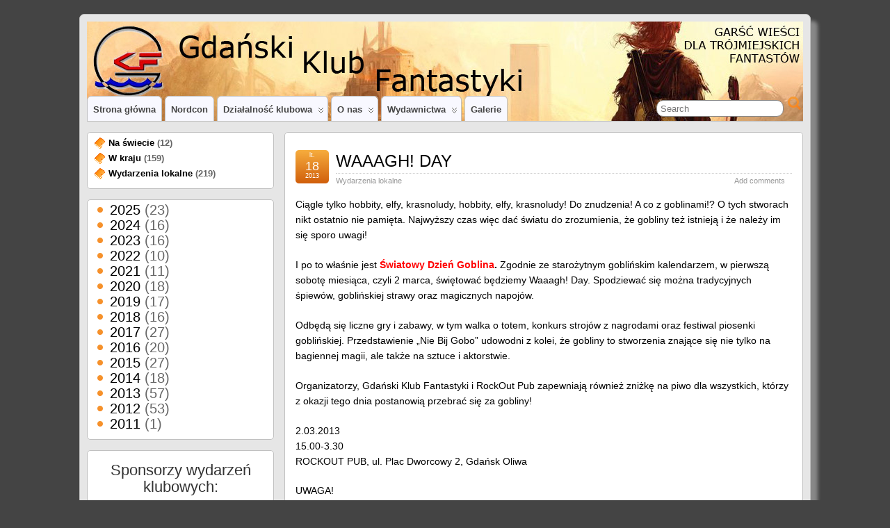

--- FILE ---
content_type: text/html; charset=UTF-8
request_url: https://gkf.org.pl/waaagh-day/
body_size: 11328
content:
<!DOCTYPE html>
<!--[if IE 6]> <html id="ie6" dir="ltr" lang="pl-PL" prefix="og: https://ogp.me/ns#"> <![endif]-->
<!--[if IE 7]> <html id="ie7" dir="ltr" lang="pl-PL" prefix="og: https://ogp.me/ns#"> <![endif]-->
<!--[if IE 8]> <html id="ie8" dir="ltr" lang="pl-PL" prefix="og: https://ogp.me/ns#"> <![endif]-->
<!--[if !(IE 6) | !(IE 7) | !(IE 8)]><!--> <html dir="ltr" lang="pl-PL" prefix="og: https://ogp.me/ns#"> <!--<![endif]-->

<head>
	<meta charset="UTF-8" />
	<link rel="pingback" href="https://gkf.org.pl/xmlrpc.php" />

	<!--[if lt IE 9]>
	<script src="https://gkf.org.pl/wp-content/themes/suffusion/scripts/html5.js" type="text/javascript"></script>
	<![endif]-->

<!-- MapPress Easy Google Maps Wersja:2.94.3 (https://www.mappresspro.com) -->
<title>WAAAGH! DAY - Gdański Klub Fantastyki</title>

		<!-- All in One SEO 4.7.4.1 - aioseo.com -->
		<meta name="description" content="Ciągle tylko hobbity, elfy, krasnoludy, hobbity, elfy, krasnoludy! Do znudzenia! A co z goblinami!? O tych stworach nikt ostatnio nie pamięta. Najwyższy czas więc dać światu do zrozumienia, że gobliny też istnieją i że należy im się sporo uwagi! I po to właśnie jest Światowy Dzień Goblina. Zgodnie ze starożytnym goblińskim kalendarzem, w pierwszą sobotę" />
		<meta name="robots" content="max-image-preview:large" />
		<link rel="canonical" href="https://gkf.org.pl/waaagh-day/" />
		<meta name="generator" content="All in One SEO (AIOSEO) 4.7.4.1" />
		<meta property="og:locale" content="pl_PL" />
		<meta property="og:site_name" content="Gdański Klub Fantastyki -" />
		<meta property="og:type" content="article" />
		<meta property="og:title" content="WAAAGH! DAY - Gdański Klub Fantastyki" />
		<meta property="og:description" content="Ciągle tylko hobbity, elfy, krasnoludy, hobbity, elfy, krasnoludy! Do znudzenia! A co z goblinami!? O tych stworach nikt ostatnio nie pamięta. Najwyższy czas więc dać światu do zrozumienia, że gobliny też istnieją i że należy im się sporo uwagi! I po to właśnie jest Światowy Dzień Goblina. Zgodnie ze starożytnym goblińskim kalendarzem, w pierwszą sobotę" />
		<meta property="og:url" content="https://gkf.org.pl/waaagh-day/" />
		<meta property="article:published_time" content="2013-02-18T14:55:40+00:00" />
		<meta property="article:modified_time" content="2020-06-15T06:59:33+00:00" />
		<meta property="article:publisher" content="https://www.facebook.com/GdanskiKlubFantastyki/" />
		<meta name="twitter:card" content="summary_large_image" />
		<meta name="twitter:title" content="WAAAGH! DAY - Gdański Klub Fantastyki" />
		<meta name="twitter:description" content="Ciągle tylko hobbity, elfy, krasnoludy, hobbity, elfy, krasnoludy! Do znudzenia! A co z goblinami!? O tych stworach nikt ostatnio nie pamięta. Najwyższy czas więc dać światu do zrozumienia, że gobliny też istnieją i że należy im się sporo uwagi! I po to właśnie jest Światowy Dzień Goblina. Zgodnie ze starożytnym goblińskim kalendarzem, w pierwszą sobotę" />
		<script type="application/ld+json" class="aioseo-schema">
			{"@context":"https:\/\/schema.org","@graph":[{"@type":"BlogPosting","@id":"https:\/\/gkf.org.pl\/waaagh-day\/#blogposting","name":"WAAAGH! DAY - Gda\u0144ski Klub Fantastyki","headline":"WAAAGH! DAY","author":{"@id":"https:\/\/gkf.org.pl\/author\/shaman\/#author"},"publisher":{"@id":"https:\/\/gkf.org.pl\/#organization"},"image":{"@type":"ImageObject","url":"https:\/\/gkf.org.pl\/wp-content\/uploads\/2023\/01\/logo_gkf-2.jpg","@id":"https:\/\/gkf.org.pl\/#articleImage","width":200,"height":200,"caption":"Logo GKF"},"datePublished":"2013-02-18T15:55:40+01:00","dateModified":"2020-06-15T07:59:33+01:00","inLanguage":"pl-PL","mainEntityOfPage":{"@id":"https:\/\/gkf.org.pl\/waaagh-day\/#webpage"},"isPartOf":{"@id":"https:\/\/gkf.org.pl\/waaagh-day\/#webpage"},"articleSection":"Wydarzenia lokalne"},{"@type":"BreadcrumbList","@id":"https:\/\/gkf.org.pl\/waaagh-day\/#breadcrumblist","itemListElement":[{"@type":"ListItem","@id":"https:\/\/gkf.org.pl\/#listItem","position":1,"name":"Home","item":"https:\/\/gkf.org.pl\/","nextItem":"https:\/\/gkf.org.pl\/waaagh-day\/#listItem"},{"@type":"ListItem","@id":"https:\/\/gkf.org.pl\/waaagh-day\/#listItem","position":2,"name":"WAAAGH! DAY","previousItem":"https:\/\/gkf.org.pl\/#listItem"}]},{"@type":"Organization","@id":"https:\/\/gkf.org.pl\/#organization","name":"Gda\u0144ski Klub Fantastyki","url":"https:\/\/gkf.org.pl\/","logo":{"@type":"ImageObject","url":"https:\/\/gkf.org.pl\/wp-content\/uploads\/2023\/01\/logo_gkf-2.jpg","@id":"https:\/\/gkf.org.pl\/waaagh-day\/#organizationLogo","width":200,"height":200,"caption":"Logo GKF"},"image":{"@id":"https:\/\/gkf.org.pl\/waaagh-day\/#organizationLogo"},"sameAs":["https:\/\/www.facebook.com\/GdanskiKlubFantastyki\/","https:\/\/pl.wikipedia.org\/wiki\/Gdaski_Klub_Fantastyki"]},{"@type":"Person","@id":"https:\/\/gkf.org.pl\/author\/shaman\/#author","url":"https:\/\/gkf.org.pl\/author\/shaman\/","name":"Shaman","image":{"@type":"ImageObject","@id":"https:\/\/gkf.org.pl\/waaagh-day\/#authorImage","url":"https:\/\/secure.gravatar.com\/avatar\/b74d29a96eb4780bf6a810c683b89ddd?s=96&d=retro&r=x","width":96,"height":96,"caption":"Shaman"}},{"@type":"WebPage","@id":"https:\/\/gkf.org.pl\/waaagh-day\/#webpage","url":"https:\/\/gkf.org.pl\/waaagh-day\/","name":"WAAAGH! DAY - Gda\u0144ski Klub Fantastyki","description":"Ci\u0105gle tylko hobbity, elfy, krasnoludy, hobbity, elfy, krasnoludy! Do znudzenia! A co z goblinami!? O tych stworach nikt ostatnio nie pami\u0119ta. Najwy\u017cszy czas wi\u0119c da\u0107 \u015bwiatu do zrozumienia, \u017ce gobliny te\u017c istniej\u0105 i \u017ce nale\u017cy im si\u0119 sporo uwagi! I po to w\u0142a\u015bnie jest \u015awiatowy Dzie\u0144 Goblina. Zgodnie ze staro\u017cytnym gobli\u0144skim kalendarzem, w pierwsz\u0105 sobot\u0119","inLanguage":"pl-PL","isPartOf":{"@id":"https:\/\/gkf.org.pl\/#website"},"breadcrumb":{"@id":"https:\/\/gkf.org.pl\/waaagh-day\/#breadcrumblist"},"author":{"@id":"https:\/\/gkf.org.pl\/author\/shaman\/#author"},"creator":{"@id":"https:\/\/gkf.org.pl\/author\/shaman\/#author"},"datePublished":"2013-02-18T15:55:40+01:00","dateModified":"2020-06-15T07:59:33+01:00"},{"@type":"WebSite","@id":"https:\/\/gkf.org.pl\/#website","url":"https:\/\/gkf.org.pl\/","name":"Gda\u0144ski Klub Fantastyki","alternateName":"GKF","inLanguage":"pl-PL","publisher":{"@id":"https:\/\/gkf.org.pl\/#organization"}}]}
		</script>
		<!-- All in One SEO -->

<link rel="alternate" type="application/rss+xml" title="Gdański Klub Fantastyki &raquo; Kanał z wpisami" href="https://gkf.org.pl/feed/" />
<link rel="alternate" type="application/rss+xml" title="Gdański Klub Fantastyki &raquo; Kanał z komentarzami" href="https://gkf.org.pl/comments/feed/" />
<link rel="alternate" type="application/rss+xml" title="Gdański Klub Fantastyki &raquo; WAAAGH! DAY Kanał z komentarzami" href="https://gkf.org.pl/waaagh-day/feed/" />
<script type="text/javascript">
/* <![CDATA[ */
window._wpemojiSettings = {"baseUrl":"https:\/\/s.w.org\/images\/core\/emoji\/15.0.3\/72x72\/","ext":".png","svgUrl":"https:\/\/s.w.org\/images\/core\/emoji\/15.0.3\/svg\/","svgExt":".svg","source":{"concatemoji":"https:\/\/gkf.org.pl\/wp-includes\/js\/wp-emoji-release.min.js?ver=6.6.2"}};
/*! This file is auto-generated */
!function(i,n){var o,s,e;function c(e){try{var t={supportTests:e,timestamp:(new Date).valueOf()};sessionStorage.setItem(o,JSON.stringify(t))}catch(e){}}function p(e,t,n){e.clearRect(0,0,e.canvas.width,e.canvas.height),e.fillText(t,0,0);var t=new Uint32Array(e.getImageData(0,0,e.canvas.width,e.canvas.height).data),r=(e.clearRect(0,0,e.canvas.width,e.canvas.height),e.fillText(n,0,0),new Uint32Array(e.getImageData(0,0,e.canvas.width,e.canvas.height).data));return t.every(function(e,t){return e===r[t]})}function u(e,t,n){switch(t){case"flag":return n(e,"\ud83c\udff3\ufe0f\u200d\u26a7\ufe0f","\ud83c\udff3\ufe0f\u200b\u26a7\ufe0f")?!1:!n(e,"\ud83c\uddfa\ud83c\uddf3","\ud83c\uddfa\u200b\ud83c\uddf3")&&!n(e,"\ud83c\udff4\udb40\udc67\udb40\udc62\udb40\udc65\udb40\udc6e\udb40\udc67\udb40\udc7f","\ud83c\udff4\u200b\udb40\udc67\u200b\udb40\udc62\u200b\udb40\udc65\u200b\udb40\udc6e\u200b\udb40\udc67\u200b\udb40\udc7f");case"emoji":return!n(e,"\ud83d\udc26\u200d\u2b1b","\ud83d\udc26\u200b\u2b1b")}return!1}function f(e,t,n){var r="undefined"!=typeof WorkerGlobalScope&&self instanceof WorkerGlobalScope?new OffscreenCanvas(300,150):i.createElement("canvas"),a=r.getContext("2d",{willReadFrequently:!0}),o=(a.textBaseline="top",a.font="600 32px Arial",{});return e.forEach(function(e){o[e]=t(a,e,n)}),o}function t(e){var t=i.createElement("script");t.src=e,t.defer=!0,i.head.appendChild(t)}"undefined"!=typeof Promise&&(o="wpEmojiSettingsSupports",s=["flag","emoji"],n.supports={everything:!0,everythingExceptFlag:!0},e=new Promise(function(e){i.addEventListener("DOMContentLoaded",e,{once:!0})}),new Promise(function(t){var n=function(){try{var e=JSON.parse(sessionStorage.getItem(o));if("object"==typeof e&&"number"==typeof e.timestamp&&(new Date).valueOf()<e.timestamp+604800&&"object"==typeof e.supportTests)return e.supportTests}catch(e){}return null}();if(!n){if("undefined"!=typeof Worker&&"undefined"!=typeof OffscreenCanvas&&"undefined"!=typeof URL&&URL.createObjectURL&&"undefined"!=typeof Blob)try{var e="postMessage("+f.toString()+"("+[JSON.stringify(s),u.toString(),p.toString()].join(",")+"));",r=new Blob([e],{type:"text/javascript"}),a=new Worker(URL.createObjectURL(r),{name:"wpTestEmojiSupports"});return void(a.onmessage=function(e){c(n=e.data),a.terminate(),t(n)})}catch(e){}c(n=f(s,u,p))}t(n)}).then(function(e){for(var t in e)n.supports[t]=e[t],n.supports.everything=n.supports.everything&&n.supports[t],"flag"!==t&&(n.supports.everythingExceptFlag=n.supports.everythingExceptFlag&&n.supports[t]);n.supports.everythingExceptFlag=n.supports.everythingExceptFlag&&!n.supports.flag,n.DOMReady=!1,n.readyCallback=function(){n.DOMReady=!0}}).then(function(){return e}).then(function(){var e;n.supports.everything||(n.readyCallback(),(e=n.source||{}).concatemoji?t(e.concatemoji):e.wpemoji&&e.twemoji&&(t(e.twemoji),t(e.wpemoji)))}))}((window,document),window._wpemojiSettings);
/* ]]> */
</script>
<style id='wp-emoji-styles-inline-css' type='text/css'>

	img.wp-smiley, img.emoji {
		display: inline !important;
		border: none !important;
		box-shadow: none !important;
		height: 1em !important;
		width: 1em !important;
		margin: 0 0.07em !important;
		vertical-align: -0.1em !important;
		background: none !important;
		padding: 0 !important;
	}
</style>
<link rel='stylesheet' id='wp-block-library-css' href='https://gkf.org.pl/wp-includes/css/dist/block-library/style.min.css?ver=6.6.2' type='text/css' media='all' />
<link rel='stylesheet' id='mappress-leaflet-css' href='https://gkf.org.pl/wp-content/plugins/mappress-google-maps-for-wordpress/lib/leaflet/leaflet.css?ver=1.7.1' type='text/css' media='all' />
<link rel='stylesheet' id='mappress-css' href='https://gkf.org.pl/wp-content/plugins/mappress-google-maps-for-wordpress/css/mappress.css?ver=2.94.3' type='text/css' media='all' />
<style id='classic-theme-styles-inline-css' type='text/css'>
/*! This file is auto-generated */
.wp-block-button__link{color:#fff;background-color:#32373c;border-radius:9999px;box-shadow:none;text-decoration:none;padding:calc(.667em + 2px) calc(1.333em + 2px);font-size:1.125em}.wp-block-file__button{background:#32373c;color:#fff;text-decoration:none}
</style>
<style id='global-styles-inline-css' type='text/css'>
:root{--wp--preset--aspect-ratio--square: 1;--wp--preset--aspect-ratio--4-3: 4/3;--wp--preset--aspect-ratio--3-4: 3/4;--wp--preset--aspect-ratio--3-2: 3/2;--wp--preset--aspect-ratio--2-3: 2/3;--wp--preset--aspect-ratio--16-9: 16/9;--wp--preset--aspect-ratio--9-16: 9/16;--wp--preset--color--black: #000000;--wp--preset--color--cyan-bluish-gray: #abb8c3;--wp--preset--color--white: #ffffff;--wp--preset--color--pale-pink: #f78da7;--wp--preset--color--vivid-red: #cf2e2e;--wp--preset--color--luminous-vivid-orange: #ff6900;--wp--preset--color--luminous-vivid-amber: #fcb900;--wp--preset--color--light-green-cyan: #7bdcb5;--wp--preset--color--vivid-green-cyan: #00d084;--wp--preset--color--pale-cyan-blue: #8ed1fc;--wp--preset--color--vivid-cyan-blue: #0693e3;--wp--preset--color--vivid-purple: #9b51e0;--wp--preset--gradient--vivid-cyan-blue-to-vivid-purple: linear-gradient(135deg,rgba(6,147,227,1) 0%,rgb(155,81,224) 100%);--wp--preset--gradient--light-green-cyan-to-vivid-green-cyan: linear-gradient(135deg,rgb(122,220,180) 0%,rgb(0,208,130) 100%);--wp--preset--gradient--luminous-vivid-amber-to-luminous-vivid-orange: linear-gradient(135deg,rgba(252,185,0,1) 0%,rgba(255,105,0,1) 100%);--wp--preset--gradient--luminous-vivid-orange-to-vivid-red: linear-gradient(135deg,rgba(255,105,0,1) 0%,rgb(207,46,46) 100%);--wp--preset--gradient--very-light-gray-to-cyan-bluish-gray: linear-gradient(135deg,rgb(238,238,238) 0%,rgb(169,184,195) 100%);--wp--preset--gradient--cool-to-warm-spectrum: linear-gradient(135deg,rgb(74,234,220) 0%,rgb(151,120,209) 20%,rgb(207,42,186) 40%,rgb(238,44,130) 60%,rgb(251,105,98) 80%,rgb(254,248,76) 100%);--wp--preset--gradient--blush-light-purple: linear-gradient(135deg,rgb(255,206,236) 0%,rgb(152,150,240) 100%);--wp--preset--gradient--blush-bordeaux: linear-gradient(135deg,rgb(254,205,165) 0%,rgb(254,45,45) 50%,rgb(107,0,62) 100%);--wp--preset--gradient--luminous-dusk: linear-gradient(135deg,rgb(255,203,112) 0%,rgb(199,81,192) 50%,rgb(65,88,208) 100%);--wp--preset--gradient--pale-ocean: linear-gradient(135deg,rgb(255,245,203) 0%,rgb(182,227,212) 50%,rgb(51,167,181) 100%);--wp--preset--gradient--electric-grass: linear-gradient(135deg,rgb(202,248,128) 0%,rgb(113,206,126) 100%);--wp--preset--gradient--midnight: linear-gradient(135deg,rgb(2,3,129) 0%,rgb(40,116,252) 100%);--wp--preset--font-size--small: 13px;--wp--preset--font-size--medium: 20px;--wp--preset--font-size--large: 36px;--wp--preset--font-size--x-large: 42px;--wp--preset--spacing--20: 0.44rem;--wp--preset--spacing--30: 0.67rem;--wp--preset--spacing--40: 1rem;--wp--preset--spacing--50: 1.5rem;--wp--preset--spacing--60: 2.25rem;--wp--preset--spacing--70: 3.38rem;--wp--preset--spacing--80: 5.06rem;--wp--preset--shadow--natural: 6px 6px 9px rgba(0, 0, 0, 0.2);--wp--preset--shadow--deep: 12px 12px 50px rgba(0, 0, 0, 0.4);--wp--preset--shadow--sharp: 6px 6px 0px rgba(0, 0, 0, 0.2);--wp--preset--shadow--outlined: 6px 6px 0px -3px rgba(255, 255, 255, 1), 6px 6px rgba(0, 0, 0, 1);--wp--preset--shadow--crisp: 6px 6px 0px rgba(0, 0, 0, 1);}:where(.is-layout-flex){gap: 0.5em;}:where(.is-layout-grid){gap: 0.5em;}body .is-layout-flex{display: flex;}.is-layout-flex{flex-wrap: wrap;align-items: center;}.is-layout-flex > :is(*, div){margin: 0;}body .is-layout-grid{display: grid;}.is-layout-grid > :is(*, div){margin: 0;}:where(.wp-block-columns.is-layout-flex){gap: 2em;}:where(.wp-block-columns.is-layout-grid){gap: 2em;}:where(.wp-block-post-template.is-layout-flex){gap: 1.25em;}:where(.wp-block-post-template.is-layout-grid){gap: 1.25em;}.has-black-color{color: var(--wp--preset--color--black) !important;}.has-cyan-bluish-gray-color{color: var(--wp--preset--color--cyan-bluish-gray) !important;}.has-white-color{color: var(--wp--preset--color--white) !important;}.has-pale-pink-color{color: var(--wp--preset--color--pale-pink) !important;}.has-vivid-red-color{color: var(--wp--preset--color--vivid-red) !important;}.has-luminous-vivid-orange-color{color: var(--wp--preset--color--luminous-vivid-orange) !important;}.has-luminous-vivid-amber-color{color: var(--wp--preset--color--luminous-vivid-amber) !important;}.has-light-green-cyan-color{color: var(--wp--preset--color--light-green-cyan) !important;}.has-vivid-green-cyan-color{color: var(--wp--preset--color--vivid-green-cyan) !important;}.has-pale-cyan-blue-color{color: var(--wp--preset--color--pale-cyan-blue) !important;}.has-vivid-cyan-blue-color{color: var(--wp--preset--color--vivid-cyan-blue) !important;}.has-vivid-purple-color{color: var(--wp--preset--color--vivid-purple) !important;}.has-black-background-color{background-color: var(--wp--preset--color--black) !important;}.has-cyan-bluish-gray-background-color{background-color: var(--wp--preset--color--cyan-bluish-gray) !important;}.has-white-background-color{background-color: var(--wp--preset--color--white) !important;}.has-pale-pink-background-color{background-color: var(--wp--preset--color--pale-pink) !important;}.has-vivid-red-background-color{background-color: var(--wp--preset--color--vivid-red) !important;}.has-luminous-vivid-orange-background-color{background-color: var(--wp--preset--color--luminous-vivid-orange) !important;}.has-luminous-vivid-amber-background-color{background-color: var(--wp--preset--color--luminous-vivid-amber) !important;}.has-light-green-cyan-background-color{background-color: var(--wp--preset--color--light-green-cyan) !important;}.has-vivid-green-cyan-background-color{background-color: var(--wp--preset--color--vivid-green-cyan) !important;}.has-pale-cyan-blue-background-color{background-color: var(--wp--preset--color--pale-cyan-blue) !important;}.has-vivid-cyan-blue-background-color{background-color: var(--wp--preset--color--vivid-cyan-blue) !important;}.has-vivid-purple-background-color{background-color: var(--wp--preset--color--vivid-purple) !important;}.has-black-border-color{border-color: var(--wp--preset--color--black) !important;}.has-cyan-bluish-gray-border-color{border-color: var(--wp--preset--color--cyan-bluish-gray) !important;}.has-white-border-color{border-color: var(--wp--preset--color--white) !important;}.has-pale-pink-border-color{border-color: var(--wp--preset--color--pale-pink) !important;}.has-vivid-red-border-color{border-color: var(--wp--preset--color--vivid-red) !important;}.has-luminous-vivid-orange-border-color{border-color: var(--wp--preset--color--luminous-vivid-orange) !important;}.has-luminous-vivid-amber-border-color{border-color: var(--wp--preset--color--luminous-vivid-amber) !important;}.has-light-green-cyan-border-color{border-color: var(--wp--preset--color--light-green-cyan) !important;}.has-vivid-green-cyan-border-color{border-color: var(--wp--preset--color--vivid-green-cyan) !important;}.has-pale-cyan-blue-border-color{border-color: var(--wp--preset--color--pale-cyan-blue) !important;}.has-vivid-cyan-blue-border-color{border-color: var(--wp--preset--color--vivid-cyan-blue) !important;}.has-vivid-purple-border-color{border-color: var(--wp--preset--color--vivid-purple) !important;}.has-vivid-cyan-blue-to-vivid-purple-gradient-background{background: var(--wp--preset--gradient--vivid-cyan-blue-to-vivid-purple) !important;}.has-light-green-cyan-to-vivid-green-cyan-gradient-background{background: var(--wp--preset--gradient--light-green-cyan-to-vivid-green-cyan) !important;}.has-luminous-vivid-amber-to-luminous-vivid-orange-gradient-background{background: var(--wp--preset--gradient--luminous-vivid-amber-to-luminous-vivid-orange) !important;}.has-luminous-vivid-orange-to-vivid-red-gradient-background{background: var(--wp--preset--gradient--luminous-vivid-orange-to-vivid-red) !important;}.has-very-light-gray-to-cyan-bluish-gray-gradient-background{background: var(--wp--preset--gradient--very-light-gray-to-cyan-bluish-gray) !important;}.has-cool-to-warm-spectrum-gradient-background{background: var(--wp--preset--gradient--cool-to-warm-spectrum) !important;}.has-blush-light-purple-gradient-background{background: var(--wp--preset--gradient--blush-light-purple) !important;}.has-blush-bordeaux-gradient-background{background: var(--wp--preset--gradient--blush-bordeaux) !important;}.has-luminous-dusk-gradient-background{background: var(--wp--preset--gradient--luminous-dusk) !important;}.has-pale-ocean-gradient-background{background: var(--wp--preset--gradient--pale-ocean) !important;}.has-electric-grass-gradient-background{background: var(--wp--preset--gradient--electric-grass) !important;}.has-midnight-gradient-background{background: var(--wp--preset--gradient--midnight) !important;}.has-small-font-size{font-size: var(--wp--preset--font-size--small) !important;}.has-medium-font-size{font-size: var(--wp--preset--font-size--medium) !important;}.has-large-font-size{font-size: var(--wp--preset--font-size--large) !important;}.has-x-large-font-size{font-size: var(--wp--preset--font-size--x-large) !important;}
:where(.wp-block-post-template.is-layout-flex){gap: 1.25em;}:where(.wp-block-post-template.is-layout-grid){gap: 1.25em;}
:where(.wp-block-columns.is-layout-flex){gap: 2em;}:where(.wp-block-columns.is-layout-grid){gap: 2em;}
:root :where(.wp-block-pullquote){font-size: 1.5em;line-height: 1.6;}
</style>
<link rel='stylesheet' id='suffusion-theme-css' href='https://gkf.org.pl/wp-content/themes/suffusion/style.css?ver=4.6.6' type='text/css' media='all' />
<link rel='stylesheet' id='suffusion-theme-skin-1-css' href='https://gkf.org.pl/wp-content/themes/suffusion/skins/light-theme-orange/skin.css?ver=4.6.6' type='text/css' media='all' />
<!--[if !IE]>--><link rel='stylesheet' id='suffusion-rounded-css' href='https://gkf.org.pl/wp-content/themes/suffusion/rounded-corners.css?ver=4.6.6' type='text/css' media='all' />
<!--<![endif]-->
<!--[if gt IE 8]><link rel='stylesheet' id='suffusion-rounded-css' href='https://gkf.org.pl/wp-content/themes/suffusion/rounded-corners.css?ver=4.6.6' type='text/css' media='all' />
<![endif]-->
<!--[if lt IE 8]><link rel='stylesheet' id='suffusion-ie-css' href='https://gkf.org.pl/wp-content/themes/suffusion/ie-fix.css?ver=4.6.6' type='text/css' media='all' />
<![endif]-->
<link rel='stylesheet' id='suffusion-generated-css' href='https://gkf.org.pl/wp-content/uploads/suffusion/custom-styles.css?ver=4.6.6' type='text/css' media='all' />
<link rel='stylesheet' id='dflip-style-css' href='https://gkf.org.pl/wp-content/plugins/3d-flipbook-dflip-lite/assets/css/dflip.min.css?ver=2.3.42' type='text/css' media='all' />
<script type="text/javascript" src="https://gkf.org.pl/wp-includes/js/jquery/jquery.min.js?ver=3.7.1" id="jquery-core-js"></script>
<script type="text/javascript" src="https://gkf.org.pl/wp-includes/js/jquery/jquery-migrate.min.js?ver=3.4.1" id="jquery-migrate-js"></script>
<script type="text/javascript" id="suffusion-js-extra">
/* <![CDATA[ */
var Suffusion_JS = {"wrapper_width_type_page_template_1l_sidebar_php":"fixed","wrapper_max_width_page_template_1l_sidebar_php":"1200","wrapper_min_width_page_template_1l_sidebar_php":"600","wrapper_orig_width_page_template_1l_sidebar_php":"75","wrapper_width_type_page_template_1r_sidebar_php":"fixed","wrapper_max_width_page_template_1r_sidebar_php":"1200","wrapper_min_width_page_template_1r_sidebar_php":"600","wrapper_orig_width_page_template_1r_sidebar_php":"75","wrapper_width_type_page_template_1l1r_sidebar_php":"fixed","wrapper_max_width_page_template_1l1r_sidebar_php":"1200","wrapper_min_width_page_template_1l1r_sidebar_php":"600","wrapper_orig_width_page_template_1l1r_sidebar_php":"75","wrapper_width_type_page_template_2l_sidebars_php":"fixed","wrapper_max_width_page_template_2l_sidebars_php":"1200","wrapper_min_width_page_template_2l_sidebars_php":"600","wrapper_orig_width_page_template_2l_sidebars_php":"75","wrapper_width_type_page_template_2r_sidebars_php":"fixed","wrapper_max_width_page_template_2r_sidebars_php":"1200","wrapper_min_width_page_template_2r_sidebars_php":"600","wrapper_orig_width_page_template_2r_sidebars_php":"75","wrapper_width_type":"fixed","wrapper_max_width":"1200","wrapper_min_width":"600","wrapper_orig_width":"75","wrapper_width_type_page_template_no_sidebars_php":"fixed","wrapper_max_width_page_template_no_sidebars_php":"1200","wrapper_min_width_page_template_no_sidebars_php":"600","wrapper_orig_width_page_template_no_sidebars_php":"75","suf_featured_interval":"4000","suf_featured_transition_speed":"1000","suf_featured_fx":"fade","suf_featured_pause":"Pause","suf_featured_resume":"Resume","suf_featured_sync":"0","suf_featured_pager_style":"numbers","suf_nav_delay":"500","suf_nav_effect":"fade","suf_navt_delay":"500","suf_navt_effect":"fade","suf_jq_masonry_enabled":"disabled","suf_fix_aspect_ratio":"preserve","suf_show_drop_caps":""};
/* ]]> */
</script>
<script type="text/javascript" src="https://gkf.org.pl/wp-content/themes/suffusion/scripts/suffusion.js?ver=4.6.6" id="suffusion-js"></script>
<link rel="https://api.w.org/" href="https://gkf.org.pl/wp-json/" /><link rel="alternate" title="JSON" type="application/json" href="https://gkf.org.pl/wp-json/wp/v2/posts/3150" /><link rel="EditURI" type="application/rsd+xml" title="RSD" href="https://gkf.org.pl/xmlrpc.php?rsd" />
<link rel='shortlink' href='https://gkf.org.pl/?p=3150' />
<link rel="alternate" title="oEmbed (JSON)" type="application/json+oembed" href="https://gkf.org.pl/wp-json/oembed/1.0/embed?url=https%3A%2F%2Fgkf.org.pl%2Fwaaagh-day%2F" />
<link rel="alternate" title="oEmbed (XML)" type="text/xml+oembed" href="https://gkf.org.pl/wp-json/oembed/1.0/embed?url=https%3A%2F%2Fgkf.org.pl%2Fwaaagh-day%2F&#038;format=xml" />
<!-- Start Additional Feeds -->
<!-- End Additional Feeds -->
<style type="text/css">
		.custom-header .blogtitle a,
	.custom-header .description {
		position: absolute !important;
		clip: rect(1px 1px 1px 1px); /* IE6, IE7 */
		clip: rect(1px, 1px, 1px, 1px);
	}
		</style>
<!-- location header -->
<link rel="icon" href="https://gkf.org.pl/wp-content/uploads/2023/01/logo_gkf-2-36x36.jpg" sizes="32x32" />
<link rel="icon" href="https://gkf.org.pl/wp-content/uploads/2023/01/logo_gkf-2.jpg" sizes="192x192" />
<link rel="apple-touch-icon" href="https://gkf.org.pl/wp-content/uploads/2023/01/logo_gkf-2.jpg" />
<meta name="msapplication-TileImage" content="https://gkf.org.pl/wp-content/uploads/2023/01/logo_gkf-2.jpg" />
</head>

<body class="post-template-default single single-post postid-3150 single-format-standard light-theme-orange suffusion-custom preset-1000px device-desktop">
        				<div id="wrapper" class="fix">
					<div id="header-container" class="custom-header fix">
					<header id="header" class="fix">
			<h2 class="blogtitle left"><a href="https://gkf.org.pl">Gdański Klub Fantastyki</a></h2>
		<div class="description right"></div>
    </header><!-- /header -->
 	<nav id="nav" class="tab fix">
		<div class='col-control left'>
	<!-- right-header-widgets -->
	<div id="right-header-widgets" class="warea">
	
<form method="get" class="searchform " action="https://gkf.org.pl//">
	<input type="text" name="s" class="searchfield"
			placeholder="Search"
			/>
	<input type="submit" class="searchsubmit" value="" name="searchsubmit" />
</form>
	</div>
	<!-- /right-header-widgets -->
<ul class='sf-menu'>
<li id="menu-item-345" class="menu-item menu-item-type-custom menu-item-object-custom menu-item-home menu-item-345 dd-tab"><a href="https://gkf.org.pl">Strona główna</a></li>
<li id="menu-item-337" class="menu-item menu-item-type-custom menu-item-object-custom menu-item-337 dd-tab"><a title="Gorący zimowy konwent GKFu" target="_blank" rel="noopener" href="https://nordcon.gkf.org.pl/">Nordcon</a></li>
<li id="menu-item-356" class="menu-item menu-item-type-post_type menu-item-object-page menu-item-has-children menu-item-356 dd-tab"><a href="https://gkf.org.pl/co-w-klubie/">Działalność klubowa</a>
<ul class="sub-menu">
	<li id="menu-item-250" class="menu-item menu-item-type-post_type menu-item-object-page menu-item-250"><a href="https://gkf.org.pl/co-w-klubie/kalendarz-wydarzen/">Kalendarz wydarzeń</a></li>
	<li id="menu-item-6159" class="menu-item menu-item-type-post_type menu-item-object-page menu-item-6159"><a href="https://gkf.org.pl/biblioteka/">Biblioteka</a></li>
	<li id="menu-item-424" class="menu-item menu-item-type-post_type menu-item-object-page menu-item-424"><a href="https://gkf.org.pl/planszowki/">Planszówki</a></li>
	<li id="menu-item-422" class="menu-item menu-item-type-post_type menu-item-object-page menu-item-422"><a href="https://gkf.org.pl/rpg/">RPG</a></li>
	<li id="menu-item-423" class="menu-item menu-item-type-post_type menu-item-object-page menu-item-423"><a href="https://gkf.org.pl/strategie/">Strategie</a></li>
	<li id="menu-item-418" class="menu-item menu-item-type-post_type menu-item-object-page menu-item-418"><a href="https://gkf.org.pl/kolportaz/">Kolportaż</a></li>
</ul>
</li>
<li id="menu-item-154" class="menu-item menu-item-type-post_type menu-item-object-page menu-item-has-children menu-item-154 dd-tab"><a href="https://gkf.org.pl/o-nas/">O nas</a>
<ul class="sub-menu">
	<li id="menu-item-152" class="menu-item menu-item-type-post_type menu-item-object-page menu-item-152"><a href="https://gkf.org.pl/o-nas/lokalizacja/">Lokalizacja i kontakt</a></li>
	<li id="menu-item-3506" class="menu-item menu-item-type-custom menu-item-object-custom menu-item-3506"><a href="https://gkf.org.pl/?page_id=2">Kim jesteśmy?</a></li>
	<li id="menu-item-278" class="menu-item menu-item-type-post_type menu-item-object-page menu-item-278"><a href="https://gkf.org.pl/o-nas/dolacz-do-nas/">Dołącz do GKF-u!</a></li>
	<li id="menu-item-628" class="menu-item menu-item-type-post_type menu-item-object-page menu-item-628"><a href="https://gkf.org.pl/o-nas/zarzad/">Zarząd i Rada Stowarzyszenia</a></li>
	<li id="menu-item-153" class="menu-item menu-item-type-post_type menu-item-object-page menu-item-153"><a href="https://gkf.org.pl/o-nas/historia/">Historia</a></li>
	<li id="menu-item-314" class="menu-item menu-item-type-post_type menu-item-object-page menu-item-has-children menu-item-314"><a href="https://gkf.org.pl/o-nas/statuty-regulaminy-i-inne-papiery/">Statuty, regulaminy i inne papiery</a>
	<ul class="sub-menu">
		<li id="menu-item-313" class="menu-item menu-item-type-post_type menu-item-object-page menu-item-313"><a href="https://gkf.org.pl/o-nas/statuty-regulaminy-i-inne-papiery/statut-gdanskiego-klubu-fantastyki/">Statut Gdańskiego Klubu Fantastyki</a></li>
		<li id="menu-item-6656" class="menu-item menu-item-type-post_type menu-item-object-page menu-item-6656"><a href="https://gkf.org.pl/o-nas/statuty-regulaminy-i-inne-papiery/sprawozdania-opp/">Sprawozdania OPP</a></li>
		<li id="menu-item-308" class="menu-item menu-item-type-post_type menu-item-object-page menu-item-308"><a href="https://gkf.org.pl/o-nas/statuty-regulaminy-i-inne-papiery/regulamin-dzialu-bibliotecznego/">Regulamin Działu Bibliotecznego</a></li>
		<li id="menu-item-309" class="menu-item menu-item-type-post_type menu-item-object-page menu-item-309"><a href="https://gkf.org.pl/o-nas/statuty-regulaminy-i-inne-papiery/regulamin-dzialu-wydawniczego/">Regulamin Działu Wydawniczego</a></li>
		<li id="menu-item-310" class="menu-item menu-item-type-post_type menu-item-object-page menu-item-310"><a href="https://gkf.org.pl/o-nas/statuty-regulaminy-i-inne-papiery/regulamin-dzialu-kolportazu/">Regulamin Działu Kolportażu</a></li>
		<li id="menu-item-307" class="menu-item menu-item-type-post_type menu-item-object-page menu-item-307"><a href="https://gkf.org.pl/o-nas/statuty-regulaminy-i-inne-papiery/regulamin-dzialow-gier/">Regulamin Działów Gier</a></li>
		<li id="menu-item-6763" class="menu-item menu-item-type-post_type menu-item-object-page menu-item-6763"><a href="https://gkf.org.pl/standardy-ochrony-maloletnich/">Standardy Ochrony Małoletnich</a></li>
	</ul>
</li>
	<li id="menu-item-151" class="menu-item menu-item-type-post_type menu-item-object-page menu-item-151"><a href="https://gkf.org.pl/o-nas/jeden-procent/">1.5% podatku na rzecz GKF</a></li>
</ul>
</li>
<li id="menu-item-749" class="menu-item menu-item-type-custom menu-item-object-custom menu-item-has-children menu-item-749 dd-tab"><a href="https://gkf.org.pl/index.php/wydawnictwa">Wydawnictwa</a>
<ul class="sub-menu">
	<li id="menu-item-436" class="menu-item menu-item-type-post_type menu-item-object-page menu-item-436"><a href="https://gkf.org.pl/informator-gkf/">Informator GKF</a></li>
	<li id="menu-item-664" class="menu-item menu-item-type-post_type menu-item-object-page menu-item-664"><a href="https://gkf.org.pl/wydawnictwa/seria-wydawnicza-dawniej-kwartalnik-anatomia-fantastyki/">Anatomia Fantastyki</a></li>
	<li id="menu-item-3384" class="menu-item menu-item-type-post_type menu-item-object-page menu-item-3384"><a href="https://gkf.org.pl/wydawnictwa/e-anatomia-fantastyki-3/">e-Anatomia Fantastyki</a></li>
	<li id="menu-item-663" class="menu-item menu-item-type-post_type menu-item-object-page menu-item-663"><a href="https://gkf.org.pl/nasz-czolowy-fanzin-czerwony-karzel/">Czerwony Karzeł</a></li>
	<li id="menu-item-662" class="menu-item menu-item-type-post_type menu-item-object-page menu-item-662"><a href="https://gkf.org.pl/inne-wydawnictwa/">Inne wydawnictwa</a></li>
	<li id="menu-item-661" class="menu-item menu-item-type-post_type menu-item-object-page menu-item-661"><a href="https://gkf.org.pl/kartografia-swiatow-fantastycznych/">Kartografia światów SF&#038;F</a></li>
	<li id="menu-item-660" class="menu-item menu-item-type-post_type menu-item-object-page menu-item-660"><a href="https://gkf.org.pl/jak-kupic-wydawnictwa-gkf/">Oferta wydawnictw GKF</a></li>
</ul>
</li>
<li id="menu-item-150" class="menu-item menu-item-type-post_type menu-item-object-page menu-item-150 dd-tab"><a href="https://gkf.org.pl/galeria/">Galerie</a></li>

</ul>
		</div><!-- /col-control -->
	</nav><!-- /nav -->
			</div><!-- //#header-container -->
			<div id="container" class="fix">
				    <div id="main-col">
		  	<div id="content">
	<article class="post-3150 post type-post status-publish format-standard hentry category-wydarzenia-lokalne category-5-id full-content meta-position-corners fix" id="post-3150">
<header class='post-header title-container fix'>
	<div class="title">
		<h1 class="posttitle"><a href='https://gkf.org.pl/waaagh-day/' class='entry-title' rel='bookmark' title='WAAAGH! DAY' >WAAAGH! DAY</a></h1>
		<div class="postdata fix">
					<span class="category"><span class="icon">&nbsp;</span><a href="https://gkf.org.pl/category/wydarzenia-lokalne/" rel="category tag">Wydarzenia lokalne</a></span>
							<span class="comments"><span class="icon">&nbsp;</span><a href="#respond">Add comments</a></span>
					</div><!-- /.postdata -->
		</div><!-- /.title -->
		<div class="date"><span class="month">lt.</span> <span
			class="day">18</span><span class="year">2013</span></div>
	</header><!-- /.title-container -->
	<span class='post-format-icon'>&nbsp;</span><span class='updated' title='2013-02-18T15:55:40+01:00'></span>		<div class="entry-container fix">
			<div class="entry fix">
<p>Ciągle tylko hobbity, elfy, krasnoludy, hobbity, elfy, krasnoludy! Do znudzenia! A co z goblinami!? O tych stworach nikt ostatnio nie pamięta. Najwyższy czas więc dać światu do zrozumienia, że gobliny też istnieją i że należy im się sporo uwagi!</p>
<p>I po to właśnie jest <strong><span style="color: #ff0000;">Światowy Dzień Goblina</span>.</strong> Zgodnie ze starożytnym goblińskim kalendarzem, w pierwszą sobotę miesiąca, czyli 2 marca, świętować będziemy Waaagh! Day. Spodziewać się można tradycyjnych śpiewów, goblińskiej strawy oraz magicznych napojów.</p>
<p>Odbędą się liczne gry i zabawy, w tym walka o totem, konkurs strojów z nagrodami oraz festiwal piosenki goblińskiej. Przedstawienie „Nie Bij Gobo” udowodni z kolei, że gobliny to stworzenia znające się nie tylko na bagiennej magii, ale także na sztuce i aktorstwie.</p>
<p>Organizatorzy, Gdański Klub Fantastyki i RockOut Pub zapewniają również zniżkę na piwo dla wszystkich, którzy z okazji tego dnia postanowią przebrać się za gobliny!</p>
<p>2.03.2013<br />
15.00-3.30<br />
ROCKOUT PUB, ul. Plac Dworcowy 2, Gdańsk Oliwa</p>
<p>UWAGA!<br />
Integralnym elementem imprezy są Otrzęsiny No&#8217;Vych!</p>
			</div><!--/entry -->
		</div><!-- .entry-container -->
<footer class="post-footer postdata fix">
<span class="author"><span class="icon">&nbsp;</span>Posted by <span class="vcard"><a href="https://gkf.org.pl/author/shaman/" class="url fn" rel="author">Shaman</a></span> at 15:55</span></footer><!-- .post-footer -->
<section id="comments">
	<div id="respond" class="comment-respond">
		<h3 id="reply-title" class="comment-reply-title"><span class="icon">&nbsp;</span>Leave a Reply <small><a rel="nofollow" id="cancel-comment-reply-link" href="/waaagh-day/#respond" style="display:none;">Cancel reply</a></small></h3><form action="https://gkf.org.pl/wp-comments-post.php" method="post" id="commentform" class="comment-form"><span></span>
					<p>
						<label for='comment' class='textarea suf-comment-label'>Your Comment</label>
						<textarea name='comment' id='comment' cols='60' rows='10' tabindex='4' class='textarea'></textarea>
					</p><p class="form-allowed-tags">You may use these <abbr title="HyperText Markup Language">HTML</abbr> tags and attributes: <code>&lt;a href=&quot;&quot; title=&quot;&quot;&gt; &lt;abbr title=&quot;&quot;&gt; &lt;acronym title=&quot;&quot;&gt; &lt;b&gt; &lt;blockquote cite=&quot;&quot;&gt; &lt;cite&gt; &lt;code&gt; &lt;del datetime=&quot;&quot;&gt; &lt;em&gt; &lt;i&gt; &lt;q cite=&quot;&quot;&gt; &lt;s&gt; &lt;strike&gt; &lt;strong&gt; </code></p>
					<p>
						<label for='author' class='suf-comment-label'>Name</label>
						<input type='text' name='author' id='author' class='textarea' value='' size='28' tabindex='1' /> 
					</p>

					<p>
						<label for='email' class='suf-comment-label'>E-mail</label>
						<input type='text' name='email' id='email' value='' size='28' tabindex='2' class='textarea' /> 
					</p>

					<p>
						<label for='url' class='suf-comment-label'>URI</label>
						<input type='text' name='url' id='url' value='' size='28' tabindex='3' class='textarea' />
					</p>
<p class="comment-form-cookies-consent"><input id="wp-comment-cookies-consent" name="wp-comment-cookies-consent" type="checkbox" value="yes" /> <label for="wp-comment-cookies-consent">Zapisz moje dane, adres e-mail i witrynę w przeglądarce aby wypełnić dane podczas pisania kolejnych komentarzy.</label></p>
<p class="form-submit"><input name="submit" type="submit" id="submit" class="submit" value="Submit Comment" /> <input type='hidden' name='comment_post_ID' value='3150' id='comment_post_ID' />
<input type='hidden' name='comment_parent' id='comment_parent' value='0' />
</p><p style="display: none;"><input type="hidden" id="akismet_comment_nonce" name="akismet_comment_nonce" value="b9588e3f50" /></p><p style="display: none !important;" class="akismet-fields-container" data-prefix="ak_"><label>&#916;<textarea name="ak_hp_textarea" cols="45" rows="8" maxlength="100"></textarea></label><input type="hidden" id="ak_js_1" name="ak_js" value="12"/><script>document.getElementById( "ak_js_1" ).setAttribute( "value", ( new Date() ).getTime() );</script></p></form>	</div><!-- #respond -->
	</section>   <!-- #comments -->	</article><!--/post -->
<nav class='post-nav fix'>
<table>
<tr>
	<td class='previous'><a href="https://gkf.org.pl/wiesci-z-walnego-zebrania-gkf/" rel="prev"><span class="icon">&nbsp;</span> Wieści z Walnego Zebrania GKF</a></td>
	<td class='next'><a href="https://gkf.org.pl/prelekcja-i-integracja/" rel="next"><span class="icon">&nbsp;</span> Prelekcja i integracja</a></td>
</tr>
</table>
</nav>
      </div><!-- content -->
    </div><!-- main col -->
<div id='sidebar-shell-1' class='sidebar-shell sidebar-shell-right'>
<div class="dbx-group right boxed warea" id="sidebar">
<!--widget start --><aside id="block-18" class="dbx-box suf-widget widget_block widget_categories"><div class="dbx-content"><ul style="font-style:normal;font-weight:600;text-transform:none;" class="wp-block-categories-list aligncenter wp-block-categories has-small-font-size">	<li class="cat-item cat-item-7"><a href="https://gkf.org.pl/category/na-swiecie/">Na świecie</a> (12)
</li>
	<li class="cat-item cat-item-6"><a href="https://gkf.org.pl/category/w-kraju/">W kraju</a> (159)
</li>
	<li class="cat-item cat-item-5"><a href="https://gkf.org.pl/category/wydarzenia-lokalne/">Wydarzenia lokalne</a> (219)
</li>
</ul></div></aside><!--widget end --><!--widget start --><aside id="block-14" class="dbx-box suf-widget widget_block"><div class="dbx-content">
<div class="wp-block-group"><div class="wp-block-group__inner-container is-layout-constrained wp-block-group-is-layout-constrained"><ul style="font-style:normal;font-weight:100;text-decoration:none;" class="wp-block-archives-list wp-block-archives has-medium-font-size">	<li><a href='https://gkf.org.pl/2025/'>2025</a>&nbsp;(23)</li>
	<li><a href='https://gkf.org.pl/2024/'>2024</a>&nbsp;(16)</li>
	<li><a href='https://gkf.org.pl/2023/'>2023</a>&nbsp;(16)</li>
	<li><a href='https://gkf.org.pl/2022/'>2022</a>&nbsp;(10)</li>
	<li><a href='https://gkf.org.pl/2021/'>2021</a>&nbsp;(11)</li>
	<li><a href='https://gkf.org.pl/2020/'>2020</a>&nbsp;(18)</li>
	<li><a href='https://gkf.org.pl/2019/'>2019</a>&nbsp;(17)</li>
	<li><a href='https://gkf.org.pl/2018/'>2018</a>&nbsp;(16)</li>
	<li><a href='https://gkf.org.pl/2017/'>2017</a>&nbsp;(27)</li>
	<li><a href='https://gkf.org.pl/2016/'>2016</a>&nbsp;(20)</li>
	<li><a href='https://gkf.org.pl/2015/'>2015</a>&nbsp;(27)</li>
	<li><a href='https://gkf.org.pl/2014/'>2014</a>&nbsp;(18)</li>
	<li><a href='https://gkf.org.pl/2013/'>2013</a>&nbsp;(57)</li>
	<li><a href='https://gkf.org.pl/2012/'>2012</a>&nbsp;(53)</li>
	<li><a href='https://gkf.org.pl/2011/'>2011</a>&nbsp;(1)</li>
</ul></div></div>
</div></aside><!--widget end --><!--widget start --><aside id="block-21" class="dbx-box suf-widget widget_block"><div class="dbx-content">
<h2 class="wp-block-heading has-text-align-center">Sponsorzy wydarzeń klubowych:<a href="https://www.chaosium.com/" data-type="link" data-id="https://www.chaosium.com/" target="_blank" rel="noreferrer noopener"><img loading="lazy" decoding="async" width="150" height="150" class="wp-image-6522" style="width: 150px;" src="https://gkf.org.pl/wp-content/uploads/2025/04/Chaosium-50th_Anniversary_Logo_Black.png" alt="chaosium" srcset="https://gkf.org.pl/wp-content/uploads/2025/04/Chaosium-50th_Anniversary_Logo_Black.png 2016w, https://gkf.org.pl/wp-content/uploads/2025/04/Chaosium-50th_Anniversary_Logo_Black-300x300.png 300w, https://gkf.org.pl/wp-content/uploads/2025/04/Chaosium-50th_Anniversary_Logo_Black-1024x1024.png 1024w, https://gkf.org.pl/wp-content/uploads/2025/04/Chaosium-50th_Anniversary_Logo_Black-150x150.png 150w, https://gkf.org.pl/wp-content/uploads/2025/04/Chaosium-50th_Anniversary_Logo_Black-768x768.png 768w, https://gkf.org.pl/wp-content/uploads/2025/04/Chaosium-50th_Anniversary_Logo_Black-1536x1536.png 1536w, https://gkf.org.pl/wp-content/uploads/2025/04/Chaosium-50th_Anniversary_Logo_Black-96x96.png 96w, https://gkf.org.pl/wp-content/uploads/2025/04/Chaosium-50th_Anniversary_Logo_Black-24x24.png 24w, https://gkf.org.pl/wp-content/uploads/2025/04/Chaosium-50th_Anniversary_Logo_Black-36x36.png 36w, https://gkf.org.pl/wp-content/uploads/2025/04/Chaosium-50th_Anniversary_Logo_Black-48x48.png 48w, https://gkf.org.pl/wp-content/uploads/2025/04/Chaosium-50th_Anniversary_Logo_Black-64x64.png 64w" sizes="(max-width: 150px) 100vw, 150px" /></a><a href="https://www.chaosium.com/" data-type="link" data-id="https://www.chaosium.com/"></a></h2>
</div></aside><!--widget end --></div><!--/sidebar -->
</div>
	</div><!-- /container -->

<footer>
	<div id="cred">
		<table>
			<tr>
				<td class="cred-left">&#169; 2023 <a href='https://gkf.org.pl'>Gdański Klub Fantastyki</a></td>
				<td class="cred-center"></td>
				<td class="cred-right"><a href="https://aquoid.com/themes/suffusion/">Suffusion theme by Sayontan Sinha</a></td>
			</tr>
		</table>
	</div>
</footer>
<!-- 61 queries, 15MB in 0,535 seconds. -->
</div><!--/wrapper -->
<!-- location footer -->
<script type="text/javascript" src="https://gkf.org.pl/wp-includes/js/comment-reply.min.js?ver=6.6.2" id="comment-reply-js" async="async" data-wp-strategy="async"></script>
<script type="text/javascript" src="https://gkf.org.pl/wp-content/plugins/3d-flipbook-dflip-lite/assets/js/dflip.min.js?ver=2.3.42" id="dflip-script-js"></script>
<script defer type="text/javascript" src="https://gkf.org.pl/wp-content/plugins/akismet/_inc/akismet-frontend.js?ver=1704853322" id="akismet-frontend-js"></script>
<script data-cfasync="false"> var dFlipLocation = "https://gkf.org.pl/wp-content/plugins/3d-flipbook-dflip-lite/assets/"; var dFlipWPGlobal = {"text":{"toggleSound":"Turn on\/off Sound","toggleThumbnails":"Toggle Thumbnails","toggleOutline":"Toggle Outline\/Bookmark","previousPage":"Previous Page","nextPage":"Next Page","toggleFullscreen":"Toggle Fullscreen","zoomIn":"Zoom In","zoomOut":"Zoom Out","toggleHelp":"Toggle Help","singlePageMode":"Single Page Mode","doublePageMode":"Double Page Mode","downloadPDFFile":"Download PDF File","gotoFirstPage":"Goto First Page","gotoLastPage":"Goto Last Page","share":"Share","mailSubject":"I wanted you to see this FlipBook","mailBody":"Check out this site {{url}}","loading":"DearFlip: Loading "},"viewerType":"flipbook","moreControls":"download,pageMode,startPage,endPage,sound","hideControls":"","scrollWheel":"false","backgroundColor":"#777","backgroundImage":"","height":"auto","paddingLeft":"20","paddingRight":"20","controlsPosition":"bottom","duration":800,"soundEnable":"true","enableDownload":"true","showSearchControl":"false","showPrintControl":"false","enableAnnotation":false,"enableAnalytics":"false","webgl":"true","hard":"none","maxTextureSize":"1600","rangeChunkSize":"524288","zoomRatio":1.5,"stiffness":3,"pageMode":"0","singlePageMode":"0","pageSize":"0","autoPlay":"false","autoPlayDuration":5000,"autoPlayStart":"false","linkTarget":"2","sharePrefix":"flipbook-"};</script>
</body>
</html>

<!--
Performance optimized by W3 Total Cache. Learn more: https://www.boldgrid.com/w3-total-cache/

Object Caching 126/433 objects using Disk
Page Caching using Disk: Enhanced 

Served from: gkf.org.pl @ 2026-01-17 14:23:35 by W3 Total Cache
-->

--- FILE ---
content_type: text/css
request_url: https://gkf.org.pl/wp-content/themes/suffusion/skins/light-theme-orange/skin.css?ver=4.6.6
body_size: 10172
content:
/* Standard Styles */
a, a:visited {
	color: #d05e0b;
}

a.dbx-toggle, a.dbx-toggle:visited {
	background-image:url(../../images/exp-coll-orange.png);
	background-repeat:no-repeat;
}
.scheme a.dbx-toggle, .scheme a.dbx-toggle:visited {
	background-image:url(../../images/exp-coll-white.png);
	background-repeat:no-repeat;
}
#ie6 a.dbx-toggle, #ie6 a.dbx-toggle:visited {
	background-image:url(../../images/exp-coll-orange.gif);
	background-repeat:no-repeat;
}
#ie6 .scheme a.dbx-toggle, #ie6 .scheme a.dbx-toggle:visited {
	background-image:url(../../images/exp-coll-white.gif);
	background-repeat:no-repeat;
}

.suf-widget h3.scheme {
	background: #f6ac3d url(../../images/bg-orange.png) repeat-x top left;
}

#wrapper {
	border: 1px solid #c0c0c0;
	background-color: #f0f0f0;
}

/* Blog title */
.blogtitle a:hover {
	color: #d05e0b;
}

/* search form */
input[type="submit"].searchsubmit {
	background: url(../../images/search-button-orange.png) no-repeat 0 0;
}

#ie6 #right-header-widgets .searchsubmit, #ie6 #left-header-widgets .searchsubmit, #ie6 #top-bar-right-widgets .searchsubmit, #ie6 #top-bar-left-widgets .searchsubmit,
#ie6 #sidebar .searchsubmit, #ie6 #sidebar-2 .searchsubmit, #ie6 #sidebar-b .searchsubmit, #ie6 #sidebar-2-b .searchsubmit, #ie6 #horizontal-outer-widgets-1 .searchsubmit, #ie6 #horizontal-outer-widgets-2 .searchsubmit {
	bac\kground: url(../../images/search-button-orange.gif) no-repeat 0 0;
}

/* main menu */
#nav {
	border-bottom: 1px solid #c0c0c0;
}

#nav ul li, #nav.continuous ul ul li, #nav-top.continuous ul ul li{
	border: 1px solid #c0c0c0;
}

#nav-top ul li a, #nav ul li a {
	color: #444;
	background-color: #f8f8ff;
}

#nav-top a.current, #nav-top a.current:visited, #nav-top a.current:hover, #nav-top a.current:active, #nav-top li a:hover,
#nav a.current, #nav a.current:visited, #nav a.current:hover, #nav a.current:active, #nav li a:hover {
	color: #fff;
	background: #f6ac3d url(../../images/bg-orange.png) repeat-x top left;
}

#nav ul ul li {
	border: 1px solid #c0c0c0;
}

#nav.continuous, #nav-top.continuous {
	border-bottom: 1px solid #f6ac3d;
}
#nav-top.continuous a.current, #nav-top.continuous a.current:visited, #nav-top.continuous a.current:hover, #nav-top.continuous a.current:active,
#nav-top.continuous li a:hover, #nav-top.continuous li li a, #nav-top.continuous li li a:visited,
#nav.continuous a.current, #nav.continuous a.current:visited, #nav.continuous a.current:hover, #nav.continuous a.current:active,
#nav.continuous li a:hover, #nav.continuous li li a, #nav.continuous li li a:visited {
	color: #444;
	background: #f0f0f0;
}
#nav-top.continuous, #nav-top.continuous ul li,
#nav-top.continuous a, #nav-top.continuous a:visited, #nav-top.continuous li li a:hover,
#nav-top.continuous li li a.current, #nav-top.continuous li li a.current:visited, #nav-top.continuous li li a.current:hover, #nav-top.continuous li li a.current:active,
#nav.continuous, #nav.continuous ul li,
#nav.continuous a, #nav.continuous a:visited, #nav.continuous li li a:hover,
#nav.continuous li li a.current, #nav.continuous li li a.current:visited, #nav.continuous li li a.current:hover, #nav.continuous li li a.current:active {
	color: #fff;
	background: #f6ac3d url(../../images/bg-orange.png) repeat-x top left;
}

#nav-top {
	background-color: #f0f0f0;
	border: 1px solid #c0c0c0;
	border-top: none;
}

#nav-top ul li{
	border: 1px solid #c0c0c0;
}

#nav-top ul ul li {
	border: 1px solid #c0c0c0;
}

/* sub menu */
#subnav {
	background: #fff;
	margin-top: 15px;
	border: 1px solid #c0c0c0;
}
#subnav ul {
	margin: 0px;
	padding: 0px 0px 0px 5px;
	list-style: none;
}
#subnav .current_page_item a,
#subnav .current_page_item a:visited,
#subnav .current_page_parent a,
#subnav .current_page_parent a:visited {
	color: #d05e0b;
}
#subnav li a:hover {
	color: #d05e0b;
}

/* Level 3 */
.hier-nav {
	background: #f0f0f0;
}

.hier-nav .current_page_item a, .hier-nav .current_page_item a:visited, .hier-nav .current_page_parent a, .hier-nav .current_page_parent a:visited {
	color: #d05e0b;
}

.hier-nav li a:hover {
	color: #d05e0b;
}

#top-bar-right-spanel-tab .toggle {
	border: 1px solid #c0c0c0;
}

#top-bar-right-spanel-tab .toggle a {
	background: #f6ac3d url(../../images/bg-orange.png) repeat-x top left;
	color: #fff;
}

/* content */
.post .date {
	background: url(../../images/calorange.png) no-repeat;
	color: #ffffff;
}
.post .date span.day, .post .date span.month {
	color: #ffffff;
}
.post .date span.year {
	color: #ffffff;
}
.bookdata a:hover,
.postdata a:hover {
	color: #d05e0b;
}

/* post title */
h1.posttitle a:hover,
h2.posttitle a:hover {
	color: #d05e0b;
}
.tags a:hover {
	color: #d05e0b;
}

.page-links span {
	border-color: #d05e0b;
}

.page-links > span {
	background-color: #d05e0b;
	color: #fff;
}

.page-links a:hover {
	background-color: #d05e0b;
	color: #fff;
}

/* next & previous page navigation */
.page-nav a:hover {
	color: #d05e0b;
}

/* next & previous post navigation */
.post-nav a:hover {
	color: #d05e0b;
}

.suf-page-nav a,
.suf-page-nav a:visited,
.suf-page-nav span {
	border-color: #d05e0b;
	color: #d05e0b;
}

.suf-page-nav a:hover {
	background-color: #d05e0b;
}

.suf-page-nav span.current {
	background-color: #d05e0b;
	color: #ffffff;
}

/* Comments  */
h3#comments,
h3.comments {
	background-color: #f0f0f0;
}
h3#respond, h3.respond, #reply-title {
	background-color: #f0f0f0;
}

/* comment list */
.commentlist cite { color: #d05e0b; }
.commentlist cite a, .commentlist cite a:visited { color: #d05e0b; }
.commentlist li.alt { background-color: #f0f0f0; }

.comment-response-types span {
	border-color: #d05e0b;
}

.comment-response-types > span {
	background-color: #d05e0b;
	color: #fff;
}

.comment-response-types a:hover {
	background-color: #d05e0b;
	color: #fff;
}

/* Credits  */
#page-footer, #cred {
	border-top: 1px solid #c0c0c0;
}

#cred a:hover {
	color: #d05e0b;
}

.button, .button:visited, input[type="submit"], input[type="button"] {
	background: #f6ac3d url(../../images/bg-orange.png) repeat-x top left;
	color: #fff;
}

/* sidebar */
.suf-widget h3,
.suf-widget h3 a,
.suf-widget h3 a:visited {
	color: #444;
}

.suf-widget h3.scheme,
.suf-widget h3.scheme a,
.suf-widget h3.scheme a:visited {
	color: #fff;
}

div.sidebar-tab-content a:hover,
div.sidebar-tab-content a:focus,
div.sidebar-tab-content a:active,
.suf-widget a:hover,
.suf-widget a:focus,
.suf-widget a:active,
.warea a:hover,
.warea a:focus,
.warea a:active {
	color: #d05e0b;
}

.suf-mag-category li,
.sidebar-tab-content ul li,
.suf-widget li,
.suf-flat-widget li,
.suf-panel-widget li {
	background-image: url(../../images/icons/bulletorange.png);
}

.tab-box div.sbtab-content-categories ul li,
.widget_categories ul li {
	background-image: url(../../images/icons/folder-orange.png);
}

/* meta */
div.sbtab-content-meta .rss,
.suf-widget .rss,
.suf-flat-widget .rss,
.suf-panel-widget .rss,
.widget_meta .rss {
	background-image: url(../../images/icons/005.png);
}

.widget_calendar td.with-posts { background: #f6ac3d; }
.widget_calendar td.with-posts a { color: #fff; }

#commentform label.fancy {
	background: #f6ac3d url(../../images/bg-orange.png) repeat-x top left;
	color: #fff;
}

/* These settings are required for Featured Posts */
.sliderIndex a, .sliderIndex a:visited,
#sliderIndex a,
#sliderIndex a:visited {
	border-color: #d05e0b;
	color: #d05e0b;
}

.sliderIndex a:hover, .sliderIndex a.activeSlide, .sliderIndex a.cycle-pager-active,
#sliderIndex a:hover, #sliderIndex a.activeSlide, #sliderIndex a.cycle-pager-active,
.index-overlaid .sliderIndex a:hover, .index-overlaid .sliderIndex a.activeSlide, .index-overlaid .sliderIndex a.cycle-pager-active,
.index-overlaid #sliderIndex a:hover, .index-overlaid #sliderIndex a.activeSlide, .index-overlaid #sliderIndex a.cycle-pager-active {
	background-color: #d05e0b;
	color: #fff;
}

.pager-bullets #sliderPager a, .pager-bullets .sliderPager a { background: url(../../images/slider-gray.png) transparent no-repeat center center; }
.pager-bullets #sliderPager a.activeSlide, .pager-bullets .sliderPager a.activeSlide, .pager-bullets #sliderPager a:hover, .pager-bullets .sliderPager a:hover { background: url(../../images/slider-orange.png) transparent no-repeat center center; }

/* These settings are for common plugins */
.wp-pagenavi a,
.wp-pagenavi a:visited,
.wp-pagenavi span {
	border-color: #d05e0b;
	color: #d05e0b;
}

.wp-pagenavi span.current {
	background-color: #d05e0b;
	color: #fff;
}

.wp-pagenavi a:hover {
	background-color: #d05e0b;
	color: #fff;
}

.warea ul.sidebar-tabs li a.tab-current,
ul.sidebar-tabs li a.tab-current {
	background: #f6ac3d url(../../images/bg-orange.png) repeat-x top left;
	color: #fff;
}

/* Magazine */
.suf-mag-headline-block li.suf-mag-headline a.tab-current,
h2.suf-mag-category-title,
a.excerpt-more-append,
a.excerpt-more-append:visited,
a.suf-mag-excerpt-full-story,
a.suf-mag-excerpt-full-story:visited,
.warea a.suf-mag-category-all-posts,
.warea a.suf-mag-category-all-posts:visited,
a.suf-mag-category-all-posts,
a.suf-mag-category-all-posts:visited {
	background: #f6ac3d url(../../images/bg-orange.png) repeat-x top left;
	color: #fff;
}
.exif-button { background: #f6ac3d url(../../images/bg-orange.png) repeat-x top left; border-color: #d05e0b; }
.exif-button a { color: #fff; }
.exif-button .open .icon { background-position: -48px -96px; }
.exif-button .close .icon { background-position: -64px -96px; }

.mm-warea { background: #fff; border: 1px solid #c0c0c0; border-top: none; color: #333; }
#nav .mm-warea .mm-widget ul li, #nav-top .mm-warea .mm-widget ul li { background: url(../../images/icons/bulletorange.png) transparent no-repeat; color: #333; }
#nav .mm-warea .mm-widget a, #nav-top .mm-warea .mm-widget a,
#nav .mm-warea .mm-widget a:visited, #nav-top .mm-warea .mm-widget a:visited,
#nav .mm-warea .mm-widget a:hover, #nav-top .mm-warea .mm-widget a:hover {
	background: none;
	color: #d05e0b;
}
